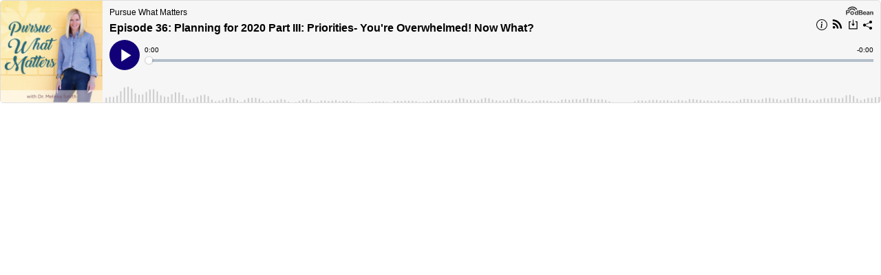

--- FILE ---
content_type: text/html
request_url: https://www.podbean.com/player-v2/?from=old_player&btn-skin=107&skin=1&mini=0&rtl=0&fonts=Helvetica&download=1&share=1&start_at=0&i=pgc97-cec7f5-pb
body_size: 6598
content:
<!DOCTYPE html><html><head><meta charset="utf-8"><meta http-equiv="X-UA-Compatible" content="IE=edge"><meta name="viewport" content="width=device-width,initial-scale=1"><meta name="renderer" content="webkit"><meta name="force-rendering" content="webkit"><meta http-equiv="X-UA-Compatible" content="IE=Edge,chrome=1"><title>Podbean Player</title><style>body{
          margin: 0;
      }

    .loading{
      background-color: #f6f6f6;
      position: fixed;
      width: 100%;
      height: 100%;
      top: 0;
      z-index: 9999;
      bottom: 0;
      transition: opacity .3s;
    }
    .loading .loading-logo{
        width: 80px;
       color: #aaaaaa;
      position: absolute;
      left: 50%;
      top: 50%;
      transform: translate(-50%, -50%);
    }
    .loading .loading-logo-pb{ width: 80px;}
    .loading .loading-tpl,.loading .pb-logo-top,.pb-loading-box{ width: 80px;}
    .loading .mask-loading-logo .mask-logo.on{
      -webkit-animation: mask-logo 1s linear 0.1s infinite;
      animation: mask-logo 1s linear 0.1s infinite;
      overflow: hidden;
      width: 0;
    }
    .loading-dots{ display: flex;}
    #pb-loading-tpl svg{overflow: hidden; vertical-align: middle;}
    @keyframes mask-logo
    {
      to{width: 80px;}
    }

    @-webkit-keyframes mask-logo
    {
      to{width: 80px;}
    }
    /* 转圈的loading 样式 */
    .spinner-border{
      position: absolute;
      background: #000000;
      top: 0;
      right: 0;
      left: 0;
      z-index: 99;
      bottom: 0;
      display: none;
      transition: opacity .3s;
    }
    .spinner-border svg{
      color: #999999;
      width: 44px;
      height: 44px;
      left: calc(50% - 25px);
      top: calc(50% - 25px);
      position: absolute;
      animation: rotate 1s linear infinite;
    }
    @keyframes rotate {
      100% {
        transform: rotate(1turn);
      }
    }</style><link href="/player-v2/css/app.5e65fb87.css" rel="preload" as="style"><link href="/player-v2/css/chunk-vendors.d4d98811.css" rel="preload" as="style"><link href="/player-v2/js/app.5afc3675.js" rel="preload" as="script"><link href="/player-v2/js/chunk-vendors.aa55f4ab.js" rel="preload" as="script"><link href="/player-v2/css/chunk-vendors.d4d98811.css" rel="stylesheet"><link href="/player-v2/css/app.5e65fb87.css" rel="stylesheet"></head><body><noscript><strong>We're sorry but Podbean Player doesn't work properly without JavaScript enabled. Please enable it to continue.</strong></noscript><div id="app"></div><div id="global-loading" class="loading" style="display: none;"><div class="loading-logo"><div class="loading-logo-pb"><div class="loading-tpl" role="document" title="Player Loading" id="pb-loading-tpl"><svg aria-label="Loading" id="icon-loading" t="1615975296227" class="icon icon-podbean-logo pb-logo-top" viewBox="0 0 3472 1024" version="1.1" xmlns="http://www.w3.org/2000/svg" p-id="10735" fill="currentColor" style="width: 80px;"><path d="M198.271957 744.474737V140.630722H326.40217V638.914886h244.801628v105.907088H198.271957zM1085.808071 512.520855c0 75.003052-19.792472 134.033232-59.377417 176.396066-39.584944 42.362835-94.795524 63.544252-165.631739 63.544252-44.446253 0-83.336724-9.722618-117.365887-29.167853s-59.724652-47.224144-78.128179-83.683961c-18.05629-36.459817-27.431672-78.822652-27.431672-127.088504 0-75.350288 19.792472-134.033232 59.03018-176.048831C736.141065 294.456426 791.698881 273.622245 862.882333 273.622245c44.446253 0 83.336724 9.722618 117.365887 28.820617 34.029162 19.445236 59.724652 46.876907 78.128179 82.989488 18.403527 36.459817 27.431672 78.822652 27.431672 127.088505z m-319.457444 0c0 45.835198 7.6392 80.211597 22.570363 103.823669 14.931163 23.264836 39.584944 35.070871 73.26687 35.070871 33.681926 0 57.641234-11.4588 72.572398-35.070871 14.583927-23.264836 22.223126-57.988471 22.223126-103.823669s-7.291963-79.864361-22.223126-102.78196c-14.931163-22.917599-39.237708-34.376399-73.26687-34.376399-33.681926 0-57.988471 11.4588-72.572398 34.029162-14.931163 22.917599-22.570363 57.293998-22.570363 103.129197zM1483.046456 744.474737l-24.306544-62.849779h-3.472364c-21.181417 26.737199-43.057308 45.140726-65.62767 55.557816-22.570363 10.417091-51.738216 15.625636-87.850797 15.625636-44.446253 0-79.169888-12.500509-104.865378-37.848763-25.348254-25.348254-38.195999-61.460834-38.195999-108.337741 0-48.960326 17.014581-85.072906 51.39098-108.337742 34.376399-23.264836 86.114615-36.112581 155.214649-38.543235l80.211597-2.430654v-20.139709c0-46.876907-23.959308-70.141743-71.877924-70.141743-36.807053 0-80.211597 11.111563-130.213632 33.33469l-41.668362-85.072906c53.127162-27.778908 112.157341-41.668362 176.743303-41.668362 61.808071 0 109.379451 13.542218 142.366904 40.626653 32.987453 27.084435 49.654798 68.058325 49.654798 122.921668v307.651408h-87.503561z m-37.154289-214.244829l-48.613089 1.736182c-36.459817 1.041709-63.891489 7.6392-81.947779 19.792472-18.05629 12.153272-26.737199 30.556799-26.737199 55.21058 0 35.418108 20.486945 53.127162 61.113598 53.127162 29.167854 0 52.432689-8.333672 70.141742-25.348254 17.361818-16.667345 26.389963-39.237708 26.389963-67.016616v-37.501526zM1846.950153 752.461173c-54.168871 0-96.878942-21.181417-127.782978-63.197016-30.904035-42.015599-46.529671-100.351306-46.529671-175.007121 0-75.697525 15.625636-134.727704 47.224144-177.090539 31.598508-42.362835 75.003052-63.544252 130.213632-63.544252 57.988471 0 102.434724 22.570363 132.991522 67.711088h4.166837c-6.250254-34.376399-9.375381-65.280434-9.375382-92.017633V101.740251H2104.252289v642.734486h-96.531706l-24.306544-59.724652h-5.208546c-28.820617 45.140726-72.572397 67.711089-131.25534 67.711088z m44.099016-100.351305c32.292981 0 55.905053-9.375381 70.836216-28.126145s23.264836-50.696507 24.653781-95.489996v-13.542218c0-49.654798-7.6392-85.072906-22.917599-106.60156-15.278399-21.528654-40.279417-32.292981-74.655816-32.292981-28.126144 0-50.002035 11.806036-65.62767 35.765345-15.625636 23.959308-23.264836 58.335707-23.264836 103.823669 0 45.487962 7.986436 79.517124 23.612072 102.087487 15.972872 23.264836 38.195999 34.376399 67.363852 34.376399zM2230.646321 163.201085c0-40.973889 22.917599-61.460834 68.405561-61.460834 45.835198 0 68.405561 20.486945 68.405561 61.460834 0 19.445236-5.555782 34.723635-17.014581 45.487962-11.4588 10.764327-28.473381 16.320109-51.39098 16.320109-45.487962 0-68.405561-20.486945-68.405561-61.808071z m131.255341 581.273652H2236.202102v-461.824347h126.046796v461.824347zM2920.604951 744.474737h-126.046796v-269.802645c0-33.33469-5.903018-58.335707-17.709054-75.003052-11.806036-16.667345-30.556799-25.001017-56.599525-25.001017-35.418108 0-60.766361 11.806036-76.391997 35.418108-15.625636 23.612072-23.612072 62.502543-23.612072 117.01865v217.369956h-126.046796v-461.824347H2590.383181l17.014581 59.03018h6.944727c13.889454-22.223126 33.33469-39.237708 57.988471-50.696508 24.653781-11.4588 52.779925-17.014581 84.031197-17.014581 53.821634 0 94.448288 14.583927 122.227195 43.404544 27.778908 29.167854 41.668362 70.836216 41.668362 125.699559v301.401153zM3451.876568 282.65039v63.891489l-72.225161 18.750763c13.194981 20.486945 19.792472 43.75178 19.792472 69.44727 0 49.654798-17.361818 88.198033-51.738216 115.976941-34.723635 27.778908-82.642252 41.668362-144.103086 41.668362l-22.570363-1.388945-18.750763-2.083418c-12.847745 10.069854-19.445236 20.834181-19.445235 32.987453 0 18.05629 23.264836 27.431672 69.44727 27.431672h78.475415c50.696507 0 89.239742 10.764327 115.976942 32.640217 26.737199 21.87589 39.93218 53.821634 39.93218 95.837233 0 53.821634-22.570363 95.837233-67.363852 125.699559-45.140726 29.862326-109.726687 44.446253-193.757884 44.446253-64.585961 0-113.546287-11.111563-147.575449-33.681926-34.029162-22.570363-51.043744-53.821634-51.043744-94.448288 0-27.778908 8.680909-51.043744 26.042726-69.794506 17.361818-18.750763 42.710071-31.945744 76.391998-39.932181-12.847745-5.555782-24.306545-14.583927-34.029163-27.084435-9.722618-12.500509-14.583927-25.69549-14.583927-39.93218 0-17.709054 5.208545-32.292981 15.2784-44.099017 10.069854-11.806036 25.001017-23.264836 44.099016-34.376399-24.306545-10.417091-43.404544-27.431672-57.641234-50.349271-14.23669-23.264836-21.181417-50.349271-21.181417-81.947779 0-50.349271 16.320109-89.239742 49.307562-117.01865 32.640217-27.431672 79.517124-41.321126 140.283486-41.321126 12.847745 0 28.126144 1.041709 46.182434 3.472364 17.709054 2.430654 29.167854 4.166836 34.029163 5.208545h160.77043zM3095.612072 809.407935c0 17.361818 8.333672 30.904035 25.001017 40.973889 16.667345 10.069854 39.93218 14.931163 70.141743 14.931163 45.140726 0 80.558834-6.250254 106.254324-18.750763 25.69549-12.500509 38.543235-29.167854 38.543235-50.696507 0-17.361818-7.6392-29.167854-22.570363-35.765344-15.278399-6.597491-38.543235-10.069854-70.141743-10.069854h-65.280434c-23.264836 0-42.362835 5.555782-57.988471 16.320108-16.320109 10.764327-23.959308 25.348254-23.959308 43.057308z m45.835198-375.709732c0 25.001017 5.555782 44.793489 17.014581 59.377416 11.4588 14.583927 28.820617 21.87589 52.085453 21.87589 23.612072 0 40.973889-7.291963 52.085453-21.87589 11.111563-14.583927 16.667345-34.376399 16.667345-59.377416 0-55.557816-22.917599-83.336724-68.405561-83.336725-46.182435 0-69.44727 27.778908-69.447271 83.336725z" p-id="10736"></path></svg> <svg aria-label="Loading" id="icon-pb" version="1.1" xmlns="http://www.w3.org/2000/svg" xmlns:xlink="http://www.w3.org/1999/xlink" x="0px" y="0px" viewBox="0 0 1366 458" xml:space="preserve" fill="currentColor" class="icon-podbean-logo" style="width: 80px;"><path d="M378.2,286.5c-17.6-17.6-41.1-27.3-66-27.3c-51.4,0-93.3,41.9-93.3,93.3s41.9,93.3,93.3,93.3
	c24.9,0,48.3-9.7,66-27.3c17.6-17.6,27.3-41.1,27.3-66C405.5,327.6,395.8,304.1,378.2,286.5z M312.2,401.5c-27,0-49-22-49-49
	c0-27,22-49,49-49c27,0,49,22,49,49C361.2,379.5,339.2,401.5,312.2,401.5z"></path><path d="M192.4,231.4c-5.2,0-10.5-1.4-15.2-4.4c-13-8.2-16.7-25.1-8.3-37.8c15.3-23,36.4-42.2,61-55.5
	c25.4-13.8,54.3-21,83.5-21c46,0,89.2,17.4,121.8,49.1c8.6,8.4,16.3,17.6,22.9,27.5c8.4,12.7,4.7,29.6-8.3,37.8
	c-13,8.2-30.4,4.6-38.8-8c-4.5-6.7-9.7-12.9-15.5-18.6c-21.9-21.3-51.1-33.1-82.1-33.1c-39.4,0-75.9,19.3-97.5,51.7
	C210.6,227,201.6,231.4,192.4,231.4z"></path><path d="M526.5,182.3c-9.2,0-18.2-4.4-23.6-12.4c-8.4-12.6-18.2-24.3-29.2-35c-41.4-40.1-96.4-62.2-155-62.2
	c-74.5,0-143.3,36.3-184,97.2c-5.4,8-14.4,12.4-23.6,12.4c-5.2,0-10.5-1.4-15.2-4.4c-13-8.2-16.7-25-8.3-37.6
	c24.5-36.7,58.3-67.3,97.6-88.5c40.6-21.9,86.8-33.5,133.5-33.5c73.5,0,142.7,27.8,194.7,78.2c13.8,13.3,26.1,28.1,36.6,43.8
	c8.4,12.6,4.7,29.5-8.3,37.6C537.1,180.9,531.8,182.3,526.5,182.3z"></path><g><path d="M12,443V211h75.4c28.5,0,47.1,1.2,55.9,3.5c13.3,3.5,24.5,11.2,33.5,22.8c9,11.7,13.5,26.8,13.5,45.2
		c0,14.3-2.6,26.4-7.8,36.1c-5.2,9.8-11.8,17.4-19.8,22.9c-8.1,5.5-16.2,9.2-24.3,11c-11.2,2.2-27.5,3.3-48.8,3.3H59v87H12z M59,250
		v66h25.7c18.5,0,30.8-1.2,37-3.7c6.2-2.4,11.1-6.2,14.6-11.4c3.5-5.2,5.3-11.2,5.3-18.2c0-8.4-2.5-15.4-7.4-20.9
		c-4.9-5.5-11.2-9-18.7-10.3c-5.6-1-16.9-1.6-33.9-1.6H59z"></path><path d="M608,443h-42v-24.7c-6.8,9.6-14.9,16.7-24.3,21.5c-9.4,4.7-18.8,7.1-28.2,7.1c-19.3,0-35.9-7.8-49.7-23.4
		c-13.8-15.6-20.7-37.3-20.7-65.2c0-28.5,6.7-50.2,20.1-65.1c13.4-14.9,30.4-22.4,50.9-22.4c18.7,0,48.8,23.5,48.8,23.5V211h45V443z
		 M488.7,355.3c0,18,2.4,31,7.3,39c7.2,11.7,17.3,17.5,30.1,17.5c10.3,0,19.1-4.4,26.2-13.1c7.2-8.7,10.7-21.7,10.7-39
		c0-19.3-3.5-33.3-10.4-41.8c-6.9-8.6-15.9-12.8-26.8-12.8c-10.6,0-19.5,4.2-26.6,12.6C492.2,326,488.7,338.6,488.7,355.3z"></path><path d="M640,211h92.8c18.4,0,32.1,0.8,41.1,2.3c9,1.5,17,4.8,24.2,9.6c7.1,4.9,13.1,11.3,17.8,19.4
		c4.7,8.1,7.1,17.2,7.1,27.2c0,10.8-2.9,20.7-8.7,29.7c-5.8,9.1-13.7,15.9-23.8,20.4c14.1,4.1,25,11.2,32.6,21.1
		c7.6,9.9,11.4,21.6,11.4,35c0,10.5-2.5,20.7-7.4,30.7c-4.9,10-11.6,18-20.1,24c-8.5,6-19,9.6-31.5,10.9c-7.8,0.9-26.6,1.4-56.3,1.5
		H640V211z M687,249v54h30.9c18.4,0,29.8-0.3,34.2-0.9c8.1-0.9,14.5-3.7,19.1-8.3c4.6-4.7,6.9-10.7,6.9-18.1c0-7.3-2-13.1-6-17.7
		c-4-4.5-9.9-7.2-17.8-8.1c-4.6-0.6-18-0.9-40.2-0.9H687z M687,342v62h43.5c16.8,0,27.4-0.4,32-1.3c6.9-1.3,12.6-4.4,17-9.3
		c4.4-4.9,6.6-11.4,6.6-19.6c0-7.1-1.7-13-5.1-17.8c-3.4-4.8-8.3-8.3-14.7-10.6c-6.4-2.3-20.3-3.4-41.6-3.4H687z"></path><path d="M960.7,389.7l44.3,7.5c-5.8,16.2-14.8,28.6-27,37.1c-12.2,8.5-27.7,12.7-46.3,12.7c-29.2,0-50.8-9.5-64.9-28.6
		c-11.1-15.3-16.6-34.7-16.6-58c0-27.9,7.3-49.8,21.8-65.6c14.5-15.9,32.9-23.8,55.2-23.8c25.1,0,44.8,8.3,59.1,24.9
		c14.3,16.6,21.5,41.9,21.5,76h-112c0.3,13.1,3.9,23.4,10.7,30.8c6.9,7.4,15.4,11.1,25.6,11.1c7.1,0,13-1.9,17.7-5.8
		C954.6,404.2,958.2,398.1,960.7,389.7z M963.2,345c-0.3-13-3.6-22.8-10-29.5c-6.3-6.7-14.1-10.1-23.2-10.1
		c-9.6,0-17.6,3.5-23.9,10.6c-6.3,7.1-9.5,16.7-9.5,29H963.2z"></path><path d="M1064.9,326.1l-40.9-7.3c4.6-16.4,12.5-28.5,23.7-36.3c11.2-7.8,27.8-11.7,49.8-11.7c20.1,0,35.1,2.4,44.9,7.1
		c9.8,4.7,16.7,10.7,20.7,17.9c3.9,7.2,5.9,20.5,5.9,39.8l-0.4,52c0,14.8,0.7,25.7,2.2,32.8c1.5,7.1,4.2,14.6,8,22.6h-44.4
		c-1.2-2.9-2.6-7.3-4.2-13.1c-0.7-2.7-1.3-4.4-1.6-5.3c-7.7,7.4-16,12.9-24.7,16.6c-8.7,3.7-18.1,5.5-28,5.5
		c-17.4,0-31.2-4.7-41.3-14.1c-10.1-9.4-15.2-21.3-15.2-35.7c0-9.4,2.3-17.9,6.9-25.3c4.6-7.4,11.1-13.2,19.3-17.2
		c8.3-4,20.1-7.4,35.6-10.4c21-3.8,35.6-7.4,43.8-10.8v-4.4c0-8.6-2.1-14.7-6.4-18.4c-4.2-3.7-12.3-5.5-24.2-5.5
		c-8,0-14.3,1.6-18.8,4.8C1071.2,312.8,1067.6,318.3,1064.9,326.1z M1125,362.3c-5.8,1.9-14.8,4.2-27.1,6.9
		c-12.3,2.7-20.4,5.2-24.2,7.7c-5.9,4.1-8.9,9.4-8.9,15.7c0,6.2,2.3,11.5,7,16c4.6,4.5,10.6,6.8,17.8,6.8c8.1,0,15.8-2.6,23-7.7
		c5.3-4.1,8.9-9.1,10.6-14.8c1.2-3.8,1.8-11.1,1.8-21.7V362.3z"></path><path d="M1355,443h-45v-85.9c0-18.1-1-29.9-2.9-35.3c-1.9-5.4-5-9.6-9.2-12.5c-4.3-2.9-9.4-4.4-15.4-4.4
		c-7.6,0-14.5,2.1-20.6,6.4c-6.1,4.3-10.3,9.9-12.5,16.8c-2.3,6.9-3.4,19.8-3.4,38.7V443h-44V275h41v24.5
		c14.6-19,33.1-28.5,55.3-28.5c9.9,0,18.9,1.8,27,5.3c8.1,3.5,14.3,8.1,18.5,13.6c4.2,5.5,7.1,11.8,8.7,18.7
		c1.6,6.9,2.4,16.9,2.4,29.8V443z"></path></g></svg><div class="loading-dots"><svg xmlns="http://www.w3.org/2000/svg" width="16" height="16" fill="currentColor" viewBox="0 0 16 16" class="bi bi-dot"><path d="M8 9.5a1.5 1.5 0 1 0 0-3 1.5 1.5 0 0 0 0 3z"></path></svg></div></div></div></div><div class="loading-logo mask-loading-logo" style="color: #737373"><div id="mask-logo" class="mask-logo on"><div class="pb-loading-box" id="pb-loading-box"></div></div></div></div><script>function findGetParameter(parameterName) {
    var result = null,
      tmp = [];
    var items = location.search.substr(1).split("&");
    for (var index = 0; index < items.length; index++) {
      tmp = items[index].split("=");
      if (tmp[0] === parameterName) result = decodeURIComponent(tmp[1]);
    }
    return result;
  }
  function isIE() {
      return !!window.ActiveXObject || "ActiveXObject" in window;
  }
  if (findGetParameter('pbad') === '0'){
      if(isIE()){
        document.querySelector('#pb-loading-tpl').removeNode();
      }else{
        document.querySelector('#icon-pb').remove();
      }
  }else{
      if(isIE()){
        document.querySelector('#pb-loading-tpl').removeNode();
      }else{
        document.querySelector('#icon-loading').remove();
      }
  }

  if (findGetParameter('media')){
    document.querySelector('#global-loading').classList.add("mini-loading");
  }

  var dotTpl = document.querySelector('#pb-loading-tpl .loading-dots svg');
  var loadingDots1 = document.querySelector('#pb-loading-tpl .loading-dots');
  for (let i = 0; i < 5 ; i++) {
    loadingDots1.append(dotTpl.cloneNode(true));
  }

  document.querySelector('#pb-loading-box').append(document.querySelector('#pb-loading-tpl').cloneNode(true))
  document.querySelector('#global-loading').style.display='unset';</script><script src="/player-v2/js/chunk-vendors.aa55f4ab.js"></script><script src="/player-v2/js/app.5afc3675.js"></script><script>(function(){function c(){var b=a.contentDocument||a.contentWindow.document;if(b){var d=b.createElement('script');d.innerHTML="window.__CF$cv$params={r:'9c06c17fde13a53e',t:'MTc2ODgzMDE1MQ=='};var a=document.createElement('script');a.src='/cdn-cgi/challenge-platform/scripts/jsd/main.js';document.getElementsByTagName('head')[0].appendChild(a);";b.getElementsByTagName('head')[0].appendChild(d)}}if(document.body){var a=document.createElement('iframe');a.height=1;a.width=1;a.style.position='absolute';a.style.top=0;a.style.left=0;a.style.border='none';a.style.visibility='hidden';document.body.appendChild(a);if('loading'!==document.readyState)c();else if(window.addEventListener)document.addEventListener('DOMContentLoaded',c);else{var e=document.onreadystatechange||function(){};document.onreadystatechange=function(b){e(b);'loading'!==document.readyState&&(document.onreadystatechange=e,c())}}}})();</script></body></html>